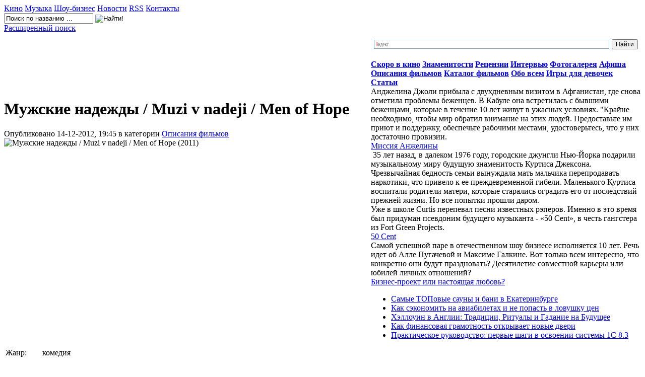

--- FILE ---
content_type: application/javascript;charset=utf-8
request_url: https://w.uptolike.com/widgets/v1/widgets-batch.js?params=JTVCJTdCJTIycGlkJTIyJTNBJTIyMTU4NzA1OSUyMiUyQyUyMnVybCUyMiUzQSUyMmh0dHAlM0ElMkYlMkZ3d3cudm9sb3Zpay5jb20lMkZvcGlzYW5pamEtZmlsbW92JTJGMTAzNDQtbXV6aHNraWUtbmFkZXpoZHktbXV6aS12LW5hZGVqaS1tZW4tb2YtaG9wZS5odG1sJTIyJTdEJTVE&mode=0&callback=callback__utl_cb_share_1768911842600871
body_size: 427
content:
callback__utl_cb_share_1768911842600871([{
    "pid": "1587059",
    "subId": 0,
    "initialCounts": {"fb":0,"tw":0,"tb":0,"ok":0,"vk":0,"ps":0,"gp":0,"mr":0,"lj":0,"li":0,"sp":0,"su":0,"ms":0,"fs":0,"bl":0,"dg":0,"sb":0,"bd":0,"rb":0,"ip":0,"ev":0,"bm":0,"em":0,"pr":0,"vd":0,"dl":0,"pn":0,"my":0,"ln":0,"in":0,"yt":0,"rss":0,"oi":0,"fk":0,"fm":0,"li":0,"sc":0,"st":0,"vm":0,"wm":0,"4s":0,"gg":0,"dd":0,"ya":0,"gt":0,"wh":0,"4t":0,"ul":0,"vb":0,"tm":0},
    "forceUpdate": ["fb","ok","vk","ps","gp","mr","my"],
    "extMet": false,
    "url": "http%3A%2F%2Fwww.volovik.com%2Fopisanija-filmov%2F10344-muzhskie-nadezhdy-muzi-v-nadeji-men-of-hope.html",
    "urlWithToken": "http%3A%2F%2Fwww.volovik.com%2Fopisanija-filmov%2F10344-muzhskie-nadezhdy-muzi-v-nadeji-men-of-hope.html%3F_utl_t%3DXX",
    "intScr" : false,
    "intId" : 0,
    "exclExt": false
}
])

--- FILE ---
content_type: application/javascript;charset=utf-8
request_url: https://w.uptolike.com/widgets/v1/version.js?cb=cb__utl_cb_share_1768911841075944
body_size: 396
content:
cb__utl_cb_share_1768911841075944('1ea92d09c43527572b24fe052f11127b');